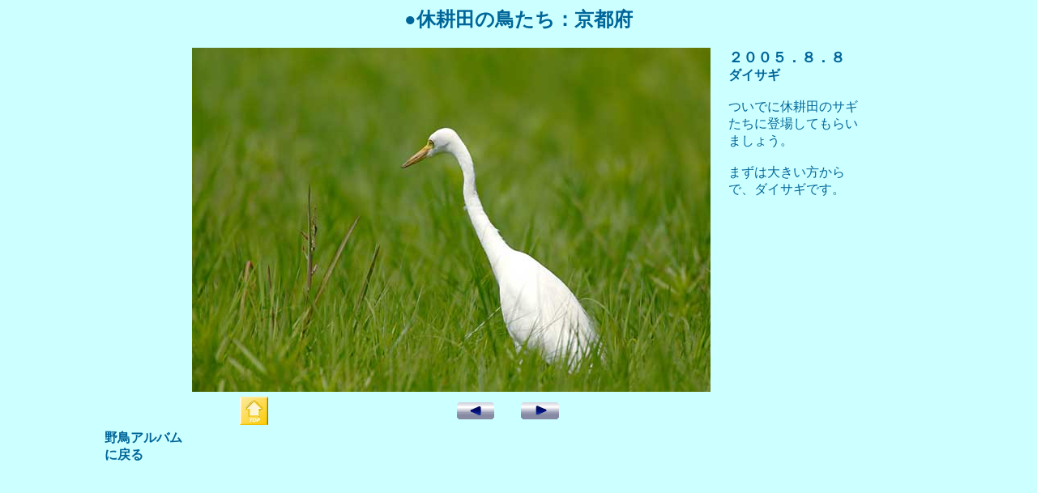

--- FILE ---
content_type: text/html
request_url: https://naratori.net/subyachoalbum1190.html
body_size: 1957
content:
<!DOCTYPE HTML PUBLIC "-//W3C//DTD HTML 4.01 Transitional//EN">
<HTML>
<HEAD>
<META http-equiv="Content-Type" content="text/html; charset=Shift_JIS">
<META name="GENERATOR" content="IBM WebSphere Studio Homepage Builder Version 7.0.1.0 for Windows">
<META http-equiv="Content-Style-Type" content="text/css">
<TITLE>水辺の鳥たち・ダイサギ</TITLE>
</HEAD>
<BODY bgcolor="#ccffff">
<P align="center"><FONT size="+2"><B><FONT color="#006699" size="+2">●休耕田の鳥たち：京都府</FONT></B></FONT></P>
<CENTER>
<TABLE width="850">
  <TBODY>
    <TR>
      <TD align="center" height="417" valign="top" width="495" colspan="2"><IMG src="DSC_4808DAISAGI.jpg" width="640" height="425" border="0"></TD>
      <TD align="left" valign="top" width="163"><FONT color="#006699" size="+1"><FONT color="#006699" size="+1"><B>２００５．８．</B></FONT></FONT><FONT color="#006699"><FONT color="#006699" size="+1"><B>８</B></FONT><FONT color="#006699"><B><BR>
      ダイサギ<BR>
      </B></FONT><BR>
      ついでに休耕田のサギたちに登場してもらいましょう。<BR>
      <BR>
      まずは大きい方からで、ダイサギです。<BR>
      </FONT></TD>
    </TR>
  </TBODY>
</TABLE>
</CENTER>
<DIV align="center">
<TABLE border="0" width="741">
  <TBODY>
    <TR>
      <TD align="center" width="81"><A href="yachoalbum.html" target="_top"><IMG src="button1.jpg" width="35" height="35" border="0"></A></TD>
      <TD align="left" width="174"></TD>
      <TD align="center" width="103"><A href="subyachoalbum1189.html" target="_top"><IMG src="m0052.gif" width="46" height="21" border="0"></A></TD>
      <TD align="left" width="146"><A href="subyachoalbum1191.html" target="_top"><IMG src="m0051.gif" width="47" height="21" border="0"></A></TD>
      <TD width="212"></TD>
    </TR>
  </TBODY>
</TABLE>
</DIV>
<TABLE border="0" width="228">
  <TBODY>
    <TR>
      <TD width="114"></TD>
      <TD width="104"><B><FONT color="#006699">野鳥アルバムに戻る</FONT></B></TD>
    </TR>
  </TBODY>
</TABLE>
<P><BR>
</P>
</BODY>
</html>

